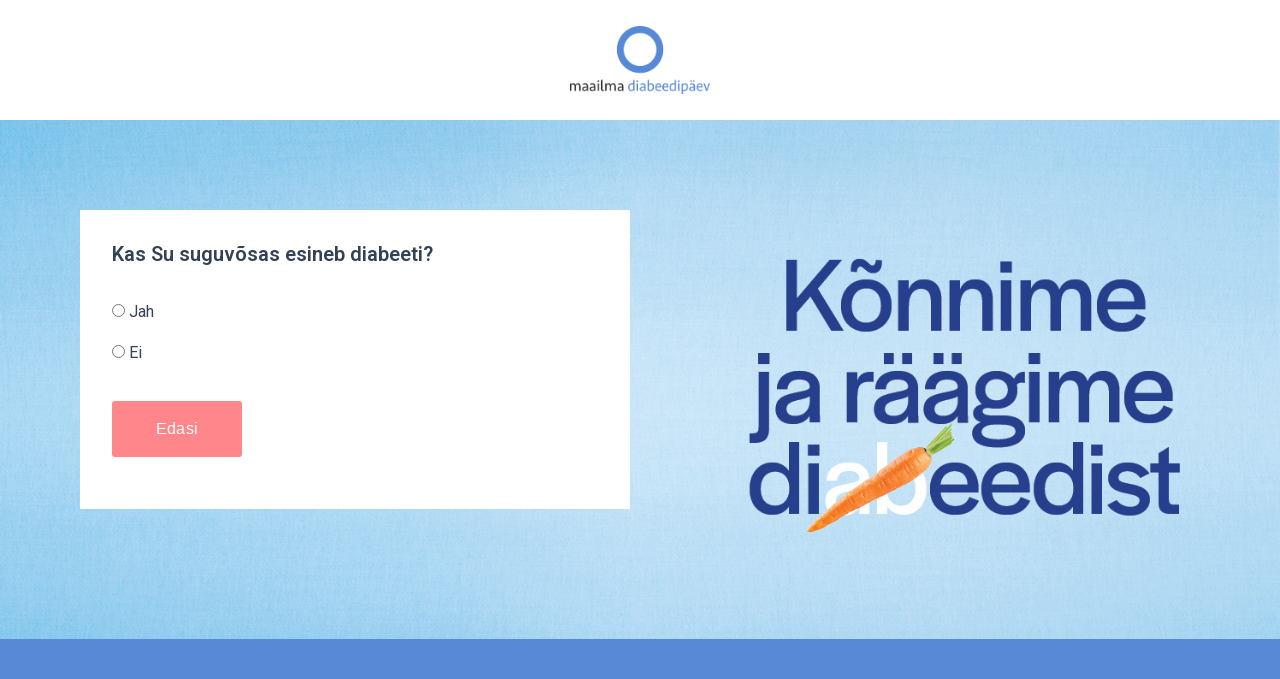

--- FILE ---
content_type: text/css
request_url: https://www.diabeedipaev.ee/wp-content/uploads/elementor/css/post-57.css?ver=1699370901
body_size: 405
content:
.elementor-57 .elementor-element.elementor-element-2aacafe2 > .elementor-container{min-height:88px;}.elementor-57 .elementor-element.elementor-element-2aacafe2 > .elementor-container > .elementor-column > .elementor-widget-wrap{align-content:center;align-items:center;}.elementor-57 .elementor-element.elementor-element-2aacafe2:not(.elementor-motion-effects-element-type-background), .elementor-57 .elementor-element.elementor-element-2aacafe2 > .elementor-motion-effects-container > .elementor-motion-effects-layer{background-color:#FFFFFF;}.elementor-57 .elementor-element.elementor-element-2aacafe2{transition:background 0.3s, border 0.3s, border-radius 0.3s, box-shadow 0.3s;padding:16px 0px 16px 0px;}.elementor-57 .elementor-element.elementor-element-2aacafe2 > .elementor-background-overlay{transition:background 0.3s, border-radius 0.3s, opacity 0.3s;}.elementor-bc-flex-widget .elementor-57 .elementor-element.elementor-element-377d736.elementor-column .elementor-widget-wrap{align-items:center;}.elementor-57 .elementor-element.elementor-element-377d736.elementor-column.elementor-element[data-element_type="column"] > .elementor-widget-wrap.elementor-element-populated{align-content:center;align-items:center;}.elementor-57 .elementor-element.elementor-element-377d736.elementor-column > .elementor-widget-wrap{justify-content:center;}.elementor-57 .elementor-element.elementor-element-377d736 > .elementor-widget-wrap > .elementor-widget:not(.elementor-widget__width-auto):not(.elementor-widget__width-initial):not(:last-child):not(.elementor-absolute){margin-bottom:0px;}.elementor-57 .elementor-element.elementor-element-377d736 > .elementor-element-populated{padding:0px 15px 0px 15px;}.elementor-57 .elementor-element.elementor-element-4adddbc3{text-align:center;}.elementor-57 .elementor-element.elementor-element-4adddbc3 img{width:100%;max-width:140px;}.elementor-57 .elementor-element.elementor-element-4adddbc3.elementor-element{--flex-grow:0;--flex-shrink:0;}@media(min-width:768px){.elementor-57 .elementor-element.elementor-element-377d736{width:100%;}}@media(max-width:1024px) and (min-width:768px){.elementor-57 .elementor-element.elementor-element-377d736{width:15%;}}@media(max-width:1024px){.elementor-57 .elementor-element.elementor-element-2aacafe2{padding:15px 0px 15px 0px;}}@media(max-width:767px){.elementor-57 .elementor-element.elementor-element-377d736{width:100%;}.elementor-bc-flex-widget .elementor-57 .elementor-element.elementor-element-377d736.elementor-column .elementor-widget-wrap{align-items:center;}.elementor-57 .elementor-element.elementor-element-377d736.elementor-column.elementor-element[data-element_type="column"] > .elementor-widget-wrap.elementor-element-populated{align-content:center;align-items:center;}.elementor-57 .elementor-element.elementor-element-377d736.elementor-column > .elementor-widget-wrap{justify-content:center;}.elementor-57 .elementor-element.elementor-element-4adddbc3 img{height:100%;}.elementor-57 .elementor-element.elementor-element-4adddbc3{width:var( --container-widget-width, 100% );max-width:100%;--container-widget-width:100%;--container-widget-flex-grow:0;}.elementor-57 .elementor-element.elementor-element-4adddbc3.elementor-element{--align-self:center;}}

--- FILE ---
content_type: text/css
request_url: https://www.diabeedipaev.ee/wp-content/uploads/elementor/css/post-67.css?ver=1744741150
body_size: 658
content:
.elementor-67 .elementor-element.elementor-element-7f7379d1 > .elementor-container > .elementor-column > .elementor-widget-wrap{align-content:flex-start;align-items:flex-start;}.elementor-67 .elementor-element.elementor-element-7f7379d1:not(.elementor-motion-effects-element-type-background), .elementor-67 .elementor-element.elementor-element-7f7379d1 > .elementor-motion-effects-container > .elementor-motion-effects-layer{background-color:#53BBFA;}.elementor-67 .elementor-element.elementor-element-7f7379d1{transition:background 0.3s, border 0.3s, border-radius 0.3s, box-shadow 0.3s;margin-top:0px;margin-bottom:0px;}.elementor-67 .elementor-element.elementor-element-7f7379d1 > .elementor-background-overlay{transition:background 0.3s, border-radius 0.3s, opacity 0.3s;}.elementor-67 .elementor-element.elementor-element-33d6e2ca > .elementor-widget-wrap > .elementor-widget:not(.elementor-widget__width-auto):not(.elementor-widget__width-initial):not(:last-child):not(.elementor-absolute){margin-bottom:0px;}.elementor-67 .elementor-element.elementor-element-33d6e2ca > .elementor-element-populated{margin:0px 0px 0px 0px;--e-column-margin-right:0px;--e-column-margin-left:0px;padding:0px 0px 0px 0px;}.elementor-67 .elementor-element.elementor-element-5f3b7514 > .elementor-container{min-height:0px;}.elementor-67 .elementor-element.elementor-element-5f3b7514:not(.elementor-motion-effects-element-type-background), .elementor-67 .elementor-element.elementor-element-5f3b7514 > .elementor-motion-effects-container > .elementor-motion-effects-layer{background-color:#578AD6;}.elementor-67 .elementor-element.elementor-element-5f3b7514{transition:background 0.3s, border 0.3s, border-radius 0.3s, box-shadow 0.3s;padding:90px 0px 50px 0px;}.elementor-67 .elementor-element.elementor-element-5f3b7514 > .elementor-background-overlay{transition:background 0.3s, border-radius 0.3s, opacity 0.3s;}.elementor-67 .elementor-element.elementor-element-2386662 > .elementor-widget-wrap > .elementor-widget:not(.elementor-widget__width-auto):not(.elementor-widget__width-initial):not(:last-child):not(.elementor-absolute){margin-bottom:0px;}.elementor-67 .elementor-element.elementor-element-2386662 > .elementor-element-populated{margin:0px 0px 0px 0px;--e-column-margin-right:0px;--e-column-margin-left:0px;padding:0px 15px 0px 15px;}.elementor-67 .elementor-element.elementor-element-7e636d14 .elementskit-section-title-wraper .elementskit-section-title{color:#242F65;margin:0px 0px 0px 0px;font-family:"Roboto", Sans-serif;font-size:16px;font-weight:400;line-height:21px;}.elementor-67 .elementor-element.elementor-element-7e636d14 .elementskit-section-title-wraper .elementskit-section-title > span{color:#242F65;}.elementor-67 .elementor-element.elementor-element-7e636d14 .elementskit-section-title-wraper .elementskit-section-title:hover > span{color:#000000;}.elementor-67 .elementor-element.elementor-element-7e636d14 .elementskit-section-title-wraper .elementskit-section-title span:last-child, .elementor-67 .elementor-element.elementor-element-7e636d14 .elementskit-section-title-wraper .elementskit-section-title > span{font-weight:500;}.elementor-67 .elementor-element.elementor-element-3c23f146.elementor-column > .elementor-widget-wrap{justify-content:flex-end;}.elementor-67 .elementor-element.elementor-element-3c23f146 > .elementor-widget-wrap > .elementor-widget:not(.elementor-widget__width-auto):not(.elementor-widget__width-initial):not(:last-child):not(.elementor-absolute){margin-bottom:0px;}.elementor-67 .elementor-element.elementor-element-3c23f146 > .elementor-element-populated{margin:0px 0px 0px 0px;--e-column-margin-right:0px;--e-column-margin-left:0px;padding:0px 15px 0px 15px;}.elementor-67 .elementor-element.elementor-element-a17a919 .elementskit-section-title-wraper .elementskit-section-title{color:#242F65;margin:0px 0px 0px 0px;font-family:"Roboto", Sans-serif;font-size:16px;font-weight:400;line-height:24px;}.elementor-67 .elementor-element.elementor-element-a17a919 .elementskit-section-title-wraper .elementskit-section-title > span{color:#000000;}.elementor-67 .elementor-element.elementor-element-a17a919 .elementskit-section-title-wraper .elementskit-section-title:hover > span{color:#000000;}.elementor-67 .elementor-element.elementor-element-a17a919{width:auto;max-width:auto;}.elementor-67 .elementor-element.elementor-element-2dc0e5e8 .ekit_social_media{text-align:center;}.elementor-67 .elementor-element.elementor-element-2dc0e5e8 .elementor-repeater-item-8d65064 > a{color:#242F65;}.elementor-67 .elementor-element.elementor-element-2dc0e5e8 .elementor-repeater-item-8d65064 > a svg path{stroke:#242F65;fill:#242F65;}.elementor-67 .elementor-element.elementor-element-2dc0e5e8 .elementor-repeater-item-8d65064 > a:hover{color:#FF5151;}.elementor-67 .elementor-element.elementor-element-2dc0e5e8 .elementor-repeater-item-8d65064 > a:hover svg path{stroke:#FF5151;fill:#FF5151;}.elementor-67 .elementor-element.elementor-element-2dc0e5e8 .ekit_social_media > li > a{text-align:center;text-decoration:none;}.elementor-67 .elementor-element.elementor-element-2dc0e5e8 .ekit_social_media > li{display:inline-block;margin:0px 0px 0px 25px;}.elementor-67 .elementor-element.elementor-element-2dc0e5e8{width:auto;max-width:auto;}@media(max-width:1024px){.elementor-67 .elementor-element.elementor-element-5f3b7514{padding:60px 0px 50px 0px;}}@media(max-width:767px){.elementor-67 .elementor-element.elementor-element-2386662 > .elementor-element-populated{margin:0px 0px 15px 0px;--e-column-margin-right:0px;--e-column-margin-left:0px;}.elementor-67 .elementor-element.elementor-element-3c23f146.elementor-column > .elementor-widget-wrap{justify-content:flex-start;}.elementor-67 .elementor-element.elementor-element-a17a919 .elementskit-section-title-wraper .elementskit-section-title{margin:0px 0px 6px 0px;}.elementor-67 .elementor-element.elementor-element-a17a919{width:100%;max-width:100%;}.elementor-67 .elementor-element.elementor-element-2dc0e5e8 .ekit_social_media > li{margin:0px 20px 0px 0px;}}

--- FILE ---
content_type: text/css
request_url: https://www.diabeedipaev.ee/wp-content/uploads/elementor/css/post-264.css?ver=1760543346
body_size: 613
content:
.elementor-264 .elementor-element.elementor-element-6f45dc2{--display:flex;--flex-direction:row;--container-widget-width:initial;--container-widget-height:100%;--container-widget-flex-grow:1;--container-widget-align-self:stretch;--justify-content:flex-start;--gap:0px 0px;--background-transition:0.3s;--margin-block-start:0px;--margin-block-end:0px;--margin-inline-start:0px;--margin-inline-end:0px;--padding-block-start:80px;--padding-block-end:120px;--padding-inline-start:0px;--padding-inline-end:0px;}.elementor-264 .elementor-element.elementor-element-6f45dc2 .elementor-background-slideshow__slide__image{background-size:cover;background-position:center right;}.elementor-264 .elementor-element.elementor-element-6f45dc2, .elementor-264 .elementor-element.elementor-element-6f45dc2::before{--border-transition:0.3s;}.elementor-264 .elementor-element.elementor-element-6f45dc2.e-con{--align-self:center;}.elementor-264 .elementor-element.elementor-element-a431fe7{--display:flex;--flex-direction:column;--container-widget-width:100%;--container-widget-height:initial;--container-widget-flex-grow:0;--container-widget-align-self:initial;--background-transition:0.3s;}.elementor-264 .elementor-element.elementor-element-7c4813a{--display:flex;--min-height:0px;--justify-content:center;--align-items:flex-start;--container-widget-width:calc( ( 1 - var( --container-widget-flex-grow ) ) * 100% );--background-transition:0.3s;--padding-block-start:32px;--padding-block-end:32px;--padding-inline-start:32px;--padding-inline-end:32px;}.elementor-264 .elementor-element.elementor-element-7c4813a:not(.elementor-motion-effects-element-type-background), .elementor-264 .elementor-element.elementor-element-7c4813a > .elementor-motion-effects-container > .elementor-motion-effects-layer{background-color:#FFFFFF;}.elementor-264 .elementor-element.elementor-element-7c4813a, .elementor-264 .elementor-element.elementor-element-7c4813a::before{--border-transition:0.3s;}@media(min-width:768px){.elementor-264 .elementor-element.elementor-element-a431fe7{--width:50%;}}/* Start custom CSS for container, class: .elementor-element-7c4813a */input[type="button"] {padding: 20px 44px 20px 44px; font-family: "halyard-display", Sans-serif;
font-size: 16px;
font-weight: 500;
text-transform: capitalize;
letter-spacing: 0.2px;
background-color: #FF878B;
border-style: none;
border-color: #ff007a;
border-radius: 3px 3px 3px 3px;}

input[type="button"]:hover 
{
background-color: #B8585B
}

.site-footer {
    margin: 0;
    height: 0px;
    padding: 0;
}

.chained-quiz-choice {
    margin-bottom:16px;
}

.chained-quiz-question
{font-size:20px;
    font-weight: 600;
}/* End custom CSS */